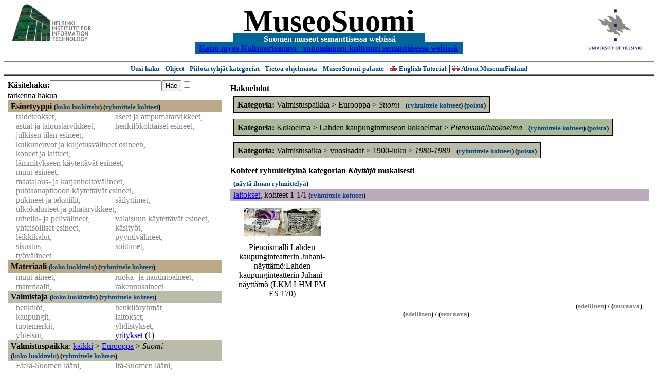

--- FILE ---
content_type: text/html
request_url: https://museosuomi.cs.helsinki.fi/?l=fi&m=1&c=%2503%2503%250E&c=%2504%2501%2503%2508&c=%2508%2502%2503&g=c%2505
body_size: 20593
content:
<?xml version="1.0" encoding="ISO-8859-1"?><!DOCTYPE html PUBLIC "-//W3C//DTD XHTML 1.0 Strict//EN" "http://www.w3.org/TR/xhtml1/DTD/xhtml1-strict.dtd">
<html xmlns="http://www.w3.org/1999/xhtml" xmlns:query="http://museosuomi.cs.helsinki.fi/internal/ogtQuery#" xmlns:i18n="http://apache.org/cocoon/i18n/2.1" xmlns:xsd="http://www.w3.org/2000/10/XMLSchema#" xmlns:uim="UIManager" xmlns:ui="http://www.cs.helsinki.fi/group/seco/ns/2004/03/ustate#" xmlns:swhg="http://www.cs.helsinki.fi/group/seco/ns/2004/03/18-sewehgrius#" xmlns:rdfs="http://www.w3.org/2000/01/rdf-schema#" xmlns:rdf="http://www.w3.org/1999/02/22-rdf-syntax-ns#" xmlns:owl="http://www.w3.org/2002/07/owl#" xmlns:ogt="http://www.cs.helsinki.fi/group/seco/ns/2004/03/ontogator#" xmlns:java="java" xmlns:html="http://www.w3.org/1999/xhtml" xmlns:fms="http://www.cs.helsinki.fi/group/seco/ns/2004/03/18-esinekortti#" xmlns:bm="http://www.w3.org/2002/01/bookmark#" xmlns:page="http://apache.org/cocoon/paginate/1.0"><head><title>MuseoSuomi</title><meta http-equiv="Content-Type" content="text/html;charset=ISO-8859-1" /><meta http-equiv="Content-Style-Type" content="text/css" /><meta name="description" content="Semantic Web" /><meta name="keywords" content="Semantic web, fmsweb" /><link type="text/css" title="FMS-stylesheet basic" rel="stylesheet" href="/content/stylesheets/web.css" /></head><body><div xmlns="" style="width: 100%;" width="100%" align="center"><script type="text/javascript">

  var _gaq = _gaq || [];
  _gaq.push(['_setAccount', 'UA-12724615-4']);
  _gaq.push(['_trackPageview']);

  (function() {
    var ga = document.createElement('script'); ga.type = 'text/javascript'; ga.async = true;
    ga.src = ('https:' == document.location.protocol ? 'https://ssl' : 'http://www') + '.google-analytics.com/ga.js';
    var s = document.getElementsByTagName('script')[0]; s.parentNode.insertBefore(ga, s);
  })();

</script><a href="http://www.hiit.fi"><img border="0" height="75" src="content/images/hiit.gif" id="hiitlogo" alt="Tietojenkäsittelytieteen tutkimuslaitos HIIT" /></a><a href="http://www.cs.helsinki.fi/group/seco/"><img border="0" height="90" src="content/images/hy.gif" id="hylogo" alt="Helsingin yliopiston tietojenkäsittelytieteen laitos" /></a><h1 id="title"><a id="titlespan" href="/?l=fi&amp;m=1&amp;c=%2503%2503%250E&amp;c=%2504%2501%2503%2508&amp;c=%2508%2502%2503&amp;g=c%2505">MuseoSuomi</a></h1><h4 id="subtitle">
                           - 
                Suomen museot semanttisessa webissä
	   -           
<br />
           <a href="http://www.kulttuurisampo.fi/">Katso myos Kulttuurisampo - suomalainen kulttuuri semanttisessa webissä</a>  
                
            </h4></div><div xmlns="" align="center" class="actions"><span class="action"><a href="/?l=fi&amp;m=1">Uusi haku</a></span> | <span class="action"><a href="http://www.cs.helsinki.fi/group/seco/museosuomi/kaytto-ohje.html">Ohjeet</a></span> | <span class="action"><a href="?l=fi&amp;m=0&amp;c=%2503%2503%250E&amp;c=%2504%2501%2503%2508&amp;c=%2508%2502%2503&amp;g=c%2505">
								Piilota tyhjät kategoriat
							</a></span> | <span class="action"><a href="http://www.cs.helsinki.fi/group/seco/museosuomi/">Tietoa ohjelmasta</a></span> | <span class="action"><a href="mailto:museosuomi@cs.helsinki.fi">MuseoSuomi-palaute</a></span> | <span class="action"><a target="_top" href="http://www.cs.helsinki.fi/group/seco/museums/tutorial/"><img border="0" src="content/images/uk.gif" alt="English" /> English Tutorial</a></span> | <span class="action"><a href="http://www.cs.helsinki.fi/group/seco/museums/"><img border="0" src="content/images/uk.gif" alt="English" /> About MuseumFinland</a></span></div><table cellpadding="6"><tr><td width="33%" valign="top"><div xmlns="" id="keywordForm"><form name="keywordSearch" method="get" action="main?"><input value="fi" name="l" type="hidden" /><input value="1" name="m" type="hidden" /><input value="%03%03%0E" name="c" type="hidden" /><input value="%04%01%03%08" name="c" type="hidden" /><input value="%08%02%03" name="c" type="hidden" /><b>Käsitehaku:</b><input value="" type="text" size="25" name="nk" /><input value="Hae" type="submit" /><input value="true" name="refine" type="checkbox" /><span class="nowrap">tarkenna hakua</span></form></div><div xmlns="" id="projectedFromCategories" /><div xmlns="" id="keywordCategories" /><div xmlns="" class="categorySearch"><div class="facet"><div class="headerC0"><span class="root"><a name="Fc0">Esinetyyppi</a></span> <span class="showTree">
                        (<a href="tree?l=fi&amp;m=1&amp;c=%2503%2503%250E&amp;c=%2504%2501%2503%2508&amp;c=%2508%2502%2503&amp;t=%2500&amp;g=c%2505">koko luokittelu</a>)
                    </span><span class="groupBy">
            (<a href="?l=fi&amp;m=1&amp;c=%2503%2503%250E&amp;c=%2504%2501%2503%2508&amp;c=%2508%2502%2503&amp;g=c%2500#tulokset">ryhmittele kohteet</a>)
        </span></div><div class="categories"><div class="filtered">taideteokset, </div><div class="filtered">aseet ja ampumatarvikkeet, </div><div class="filtered">astiat ja taloustarvikkeet, </div><div class="filtered">henkilökohtaiset esineet, </div><div class="filtered">julkisen tilan esineet, </div><div class="filtered">kulkuneuvot ja kuljetusvälineet osineen, </div><div class="filtered">koneet ja laitteet, </div><div class="filtered">lämmitykseen käytettävät esineet, </div><div class="filtered">muut esineet, </div><div class="filtered">maatalous- ja karjanhoitovälineet, </div><div class="filtered">puhtaanapitooon käytettävät esineet, </div><div class="filtered">pukineet ja tekstiilit, </div><div class="filtered">säilyttimet, </div><div class="filtered">ulkokalusteet ja pihatarvikkeet, </div><div class="filtered">urheilu- ja pelivälineet, </div><div class="filtered">valaisuun käytettävät esineet, </div><div class="filtered">yhteisölliset esineet, </div><div class="filtered">käsityöt, </div><div class="filtered">leikkikalut, </div><div class="filtered">pyyntivälineet, </div><div class="filtered">sisustus, </div><div class="filtered">soittimet, </div><div class="filtered">työvälineet</div></div></div><div class="facet"><div class="headerC1"><span class="root"><a name="Fc1">Materiaali</a></span> <span class="showTree">
                        (<a href="tree?l=fi&amp;m=1&amp;c=%2503%2503%250E&amp;c=%2504%2501%2503%2508&amp;c=%2508%2502%2503&amp;t=%2501&amp;g=c%2505">koko luokittelu</a>)
                    </span><span class="groupBy">
            (<a href="?l=fi&amp;m=1&amp;c=%2503%2503%250E&amp;c=%2504%2501%2503%2508&amp;c=%2508%2502%2503&amp;g=c%2501#tulokset">ryhmittele kohteet</a>)
        </span></div><div class="categories"><div class="filtered">muut aineet, </div><div class="filtered">ruoka- ja nautintoaineet, </div><div class="filtered">materiaalit, </div><div class="filtered">rakennusaineet</div></div></div><div class="facet"><div class="headerC2"><span class="root"><a name="Fc2">Valmistaja</a></span> <span class="showTree">
                        (<a href="tree?l=fi&amp;m=1&amp;c=%2503%2503%250E&amp;c=%2504%2501%2503%2508&amp;c=%2508%2502%2503&amp;t=%2502&amp;g=c%2505">koko luokittelu</a>)
                    </span><span class="groupBy">
            (<a href="?l=fi&amp;m=1&amp;c=%2503%2503%250E&amp;c=%2504%2501%2503%2508&amp;c=%2508%2502%2503&amp;g=c%2502#tulokset">ryhmittele kohteet</a>)
        </span></div><div class="categories"><div class="filtered">henkilöt, </div><div class="filtered">henkilöryhmät, </div><div class="filtered">kaupungit, </div><div class="filtered">laitokset, </div><div class="filtered">tuotemerkit, </div><div class="filtered">yhdistykset, </div><div class="filtered">yhteisöt, </div><div class="category"><a href="main?l=fi&amp;m=1&amp;c=%2503%2503%250E&amp;c=%2504%2501%2503%2508&amp;c=%2508%2502%2503&amp;n=%2502%2507&amp;g=c%2502%2507">yritykset</a><span class="bookmarkHits"> (1)</span></div></div></div><div class="facet"><div class="headerC3"><span class="root">Valmistuspaikka</span>: <a href="main?l=fi&amp;m=1&amp;c=%2503%2503%250E&amp;c=%2504%2501%2503%2508&amp;c=%2508%2502%2503&amp;rc=%2503">kaikki</a> &gt; <a href="main?l=fi&amp;m=1&amp;c=%2503%2503%250E&amp;c=%2504%2501%2503%2508&amp;c=%2508%2502%2503&amp;n=%2503%2503&amp;g=c%2503%2503">Eurooppa</a> &gt;
        <span class="selected"><a name="Fc">Suomi</a></span> <span class="showTree">
                        (<a href="tree?l=fi&amp;m=1&amp;c=%2503%2503%250E&amp;c=%2504%2501%2503%2508&amp;c=%2508%2502%2503&amp;t=%2503%2503%250E&amp;g=c%2505">koko luokittelu</a>)
                    </span><span class="groupBy">
            (<a href="?l=fi&amp;m=1&amp;c=%2503%2503%250E&amp;c=%2504%2501%2503%2508&amp;c=%2508%2502%2503&amp;g=c%2503%2503%250E#tulokset">ryhmittele kohteet</a>)
        </span></div><div class="categories"><div class="filtered">Etelä-Suomen lääni, </div><div class="filtered">Itä-Suomen lääni, </div><div class="filtered">Länsi-Suomen lääni, </div><div class="filtered">Lapin lääni, </div><div class="filtered">Oulun lääni, </div><div class="filtered">luovutetut alueet</div></div></div><div class="facet"><div class="headerC4"><span class="root">Valmistusaika</span>: <a href="main?l=fi&amp;m=1&amp;c=%2503%2503%250E&amp;c=%2504%2501%2503%2508&amp;c=%2508%2502%2503&amp;rc=%2504">kaikki</a> &gt; <a href="main?l=fi&amp;m=1&amp;c=%2503%2503%250E&amp;c=%2504%2501%2503%2508&amp;c=%2508%2502%2503&amp;n=%2504%2501&amp;g=c%2504%2501">vuosisadat</a> &gt;
        <a href="main?l=fi&amp;m=1&amp;c=%2503%2503%250E&amp;c=%2504%2501%2503%2508&amp;c=%2508%2502%2503&amp;n=%2504%2501%2503&amp;g=c%2504%2501%2503">1900-luku</a> &gt;
        <span class="selected"><a name="Fc">1980-1989</a></span> <span class="showTree">
                        (<a href="tree?l=fi&amp;m=1&amp;c=%2503%2503%250E&amp;c=%2504%2501%2503%2508&amp;c=%2508%2502%2503&amp;t=%2504%2501%2503%2508&amp;g=c%2505">koko luokittelu</a>)
                    </span><span class="groupBy">
            (<a href="?l=fi&amp;m=1&amp;c=%2503%2503%250E&amp;c=%2504%2501%2503%2508&amp;c=%2508%2502%2503&amp;g=c%2504%2501%2503%2508#tulokset">ryhmittele kohteet</a>)
        </span></div><div class="categories"><span class="filtered">Ei valittavia kategorioita</span></div></div><div class="facet"><div class="headerC5"><span class="root"><a name="Fc5">Käyttäjä</a></span> <span class="showTree">
                        (<a href="tree?l=fi&amp;m=1&amp;c=%2503%2503%250E&amp;c=%2504%2501%2503%2508&amp;c=%2508%2502%2503&amp;t=%2505&amp;g=c%2505">koko luokittelu</a>)
                    </span></div><div class="categories"><div class="filtered">henkilöt, </div><div class="filtered">henkilöryhmät, </div><div class="filtered">kaupungit, </div><div class="category"><a href="main?l=fi&amp;m=1&amp;c=%2503%2503%250E&amp;c=%2504%2501%2503%2508&amp;c=%2508%2502%2503&amp;n=%2505%2503&amp;g=c%2505%2503">laitokset</a><span class="bookmarkHits"> (1)</span>, </div><div class="filtered">yhdistykset, </div><div class="filtered">yhteisöt, </div><div class="filtered">yritykset</div></div></div><div class="facet"><div class="headerC6"><span class="root"><a name="Fc6">Käyttöpaikka</a></span> <span class="showTree">
                        (<a href="tree?l=fi&amp;m=1&amp;c=%2503%2503%250E&amp;c=%2504%2501%2503%2508&amp;c=%2508%2502%2503&amp;t=%2506&amp;g=c%2505">koko luokittelu</a>)
                    </span><span class="groupBy">
            (<a href="?l=fi&amp;m=1&amp;c=%2503%2503%250E&amp;c=%2504%2501%2503%2508&amp;c=%2508%2502%2503&amp;g=c%2506#tulokset">ryhmittele kohteet</a>)
        </span></div><div class="categories"><div class="filtered">Afrikka, </div><div class="category"><a href="main?l=fi&amp;m=1&amp;c=%2503%2503%250E&amp;c=%2504%2501%2503%2508&amp;c=%2508%2502%2503&amp;n=%2506%2503&amp;g=c%2506%2503">Eurooppa</a><span class="bookmarkHits"> (1)</span>, </div><div class="filtered">Pohjois-Amerikka</div></div></div><div class="facet"><div class="headerC7"><span class="root"><a name="Fc7">Käyttötilanne</a></span> <span class="showTree">
                        (<a href="tree?l=fi&amp;m=1&amp;c=%2503%2503%250E&amp;c=%2504%2501%2503%2508&amp;c=%2508%2502%2503&amp;t=%2507&amp;g=c%2505">koko luokittelu</a>)
                    </span><span class="groupBy">
            (<a href="?l=fi&amp;m=1&amp;c=%2503%2503%250E&amp;c=%2504%2501%2503%2508&amp;c=%2508%2502%2503&amp;g=c%2507#tulokset">ryhmittele kohteet</a>)
        </span></div><div class="categories"><div class="filtered">kulttuuritapahtumat, </div><div class="filtered">kansalais-, harrastus- ja vapaa-ajantoiminta, </div><div class="filtered">institutionaalinen toiminta, </div><div class="filtered">juhlat  ja seremoniat, </div><div class="filtered">kohteelle tehtävät toimenpiteet, </div><div class="filtered">kohteessa tapahtuvat muutokset, </div><div class="filtered">muut tapahtumat, </div><div class="filtered">maatalous ja karjanhoito, </div><div class="filtered">ruoan- ja juomanvalmistus, </div><div class="filtered">sodat, </div><div class="filtered">elollisten olentojen perustoiminnat, </div><div class="filtered">elinkeinot, </div><div class="filtered">tutkimus-ja kehittämistoiminta, </div><div class="filtered">urheilu, </div><div class="filtered">valmistustekniikat</div></div></div><div class="facet"><div class="headerC8"><span class="root">Kokoelma</span>: <a href="main?l=fi&amp;m=1&amp;c=%2503%2503%250E&amp;c=%2504%2501%2503%2508&amp;c=%2508%2502%2503&amp;rc=%2508">kaikki</a> &gt; <a href="main?l=fi&amp;m=1&amp;c=%2503%2503%250E&amp;c=%2504%2501%2503%2508&amp;c=%2508%2502%2503&amp;n=%2508%2502&amp;g=c%2508%2502">Lahden kaupunginmuseon kokoelmat</a> &gt;
        <span class="selected"><a name="Fc">Pienoismallikokoelma</a></span> <span class="showTree">
                        (<a href="tree?l=fi&amp;m=1&amp;c=%2503%2503%250E&amp;c=%2504%2501%2503%2508&amp;c=%2508%2502%2503&amp;t=%2508%2502%2503&amp;g=c%2505">koko luokittelu</a>)
                    </span><span class="groupBy">
            (<a href="?l=fi&amp;m=1&amp;c=%2503%2503%250E&amp;c=%2504%2501%2503%2508&amp;c=%2508%2502%2503&amp;g=c%2508%2502%2503#tulokset">ryhmittele kohteet</a>)
        </span></div><div class="categories"><span class="filtered">Ei valittavia kategorioita</span></div></div></div></td><td valign="top"><div xmlns="" id="constraints"><h4>Hakuehdot</h4><div class="constraintContainerC3"><span class="constraintC3"><b>Kategoria: </b>Valmistuspaikka
        &gt;
        Eurooppa
        &gt;
        <span class="selected">Suomi</span>
							 
							<span class="groupBy">
            (<a href="?l=fi&amp;m=1&amp;c=%2503%2503%250E&amp;c=%2504%2501%2503%2508&amp;c=%2508%2502%2503&amp;g=c%2503%2503%250E#tulokset">ryhmittele kohteet</a>)
        </span><span class="remove">
            (<a href="?l=fi&amp;m=1&amp;c=%2503%2503%250E&amp;c=%2504%2501%2503%2508&amp;c=%2508%2502%2503&amp;rc=%2503%2503%250E">poista</a>)
        </span></span></div><div class="constraintContainerC8"><span class="constraintC8"><b>Kategoria: </b>Kokoelma
        &gt;
        Lahden kaupunginmuseon kokoelmat
        &gt;
        <span class="selected">Pienoismallikokoelma</span>
							 
							<span class="groupBy">
            (<a href="?l=fi&amp;m=1&amp;c=%2503%2503%250E&amp;c=%2504%2501%2503%2508&amp;c=%2508%2502%2503&amp;g=c%2508%2502%2503#tulokset">ryhmittele kohteet</a>)
        </span><span class="remove">
            (<a href="?l=fi&amp;m=1&amp;c=%2503%2503%250E&amp;c=%2504%2501%2503%2508&amp;c=%2508%2502%2503&amp;rc=%2508%2502%2503">poista</a>)
        </span></span></div><div class="constraintContainerC4"><span class="constraintC4"><b>Kategoria: </b>Valmistusaika
        &gt;
        vuosisadat
        &gt;
        1900-luku
        &gt;
        <span class="selected">1980-1989</span>
							 
							<span class="groupBy">
            (<a href="?l=fi&amp;m=1&amp;c=%2503%2503%250E&amp;c=%2504%2501%2503%2508&amp;c=%2508%2502%2503&amp;g=c%2504%2501%2503%2508#tulokset">ryhmittele kohteet</a>)
        </span><span class="remove">
            (<a href="?l=fi&amp;m=1&amp;c=%2503%2503%250E&amp;c=%2504%2501%2503%2508&amp;c=%2508%2502%2503&amp;rc=%2504%2501%2503%2508">poista</a>)
        </span></span></div></div><div xmlns="" valign="top" id="helpOrResults"><a name="#tulokset"><h4>
            Kohteet ryhmiteltyinä kategorian 
            <i>Käyttäjä</i> 
            mukaisesti
        </h4><div class="itemActions"><div align="left" class="showAll">
                (<a href="?l=fi&amp;m=1&amp;c=%2503%2503%250E&amp;c=%2504%2501%2503%2508&amp;c=%2508%2502%2503&amp;g=">näytä ilman ryhmittelyä</a>)
            </div></div><div class="bookmarkGroup"><a name="bg_05_03" /><div class="headerC5"><span class="groupTitle"><a href="main?l=fi&amp;m=1&amp;c=%2503%2503%250E&amp;c=%2504%2501%2503%2508&amp;c=%2508%2502%2503&amp;n=%2505%2503&amp;g=c%2505%2503">laitokset</a></span>, <span class="bookmarkHits">
						kohteet 
						
					            1-1/1<span class="groupBy">
            (<a href="?l=fi&amp;m=1&amp;c=%2503%2503%250E&amp;c=%2504%2501%2503%2508&amp;c=%2508%2502%2503&amp;g=c%2505%2503#tulokset">ryhmittele kohteet</a>)
        </span></span></div><div class="bookmarks"><table class="bookmarktable"><tr><td class="bookmarkcell" align="center" valign="center"><div class="image"><a href="item?l=fi&amp;m=1&amp;c=%2503%2503%250E&amp;c=%2504%2501%2503%2508&amp;c=%2508%2502%2503&amp;g=c%2505&amp;sb=http%3A%2F%2Fwww.cs.helsinki.fi%2Fgroup%2Fseco%2Fns%2F2004%2F03%2F18-esinekortti%23LahtiLKM_LHM_PM_ES_170&amp;cc=%2505:0&amp;cb=%2505%2503:0"><img src="/thumbnails/Lahti/kuvat/PM170.jpg" /></a></div></td><td class="bookmarkcell" align="center" valign="center" /><td class="bookmarkcell" align="center" valign="center" /><td class="bookmarkcell" align="center" valign="center" /></tr><tr><td class="bookmarkcell" align="center" valign="top"><div class="bookmark">Pienoismalli Lahden kaupunginteatterin Juhani-näyttämö:Lahden kaupunginteatterin Juhani-näyttämö (LKM LHM PM ES 170)</div></td><td class="bookmarkcell" align="center" valign="top" /><td class="bookmarkcell" align="center" valign="top" /><td class="bookmarkcell" align="center" valign="top" /></tr></table></div><div class="pagination" align="right">(<span class="inactive">edellinen</span>) / (<span class="inactive">seuraava</span>)</div></div><div class="pagination" align="center">(<span class="inactive">edellinen</span>) / (<span class="inactive">seuraava</span>)</div></a></div></td></tr></table><hr /><script type="text/javascript">

/**
 * @author David Pardo: Corunet
 * Run after loading
 */

var xOffset,yOffset;
var tempX = 0;
var tempY = 0;

//detect browser
var IE = document.all?true:false
if (!IE) {
	document.captureEvents(Event.MOUSEMOVE)
}
//find the position of the first item on screen and store offsets
	//find the first item on screen (after body)
	var firstElement=document.getElementsByTagName('body')[0].childNodes[1];
	//find the offset coordinates
	xOffset=findPosX(firstElement);
	yOffset=findPosY(firstElement);
	if (IE){ // In IE there's a default margin in the page body. If margin's not defined, use defaults
		var marginLeftExplorer  = parseInt(document.getElementsByTagName('body')[0].style.marginLeft);
		var marginTopExplorer   = parseInt(document.getElementsByTagName('body')[0].style.marginTop);
		/*assume default 10px/15px margin in explorer*/
		if (isNaN(marginLeftExplorer)) {marginLeftExplorer=10;}
		if (isNaN(marginTopExplorer)) {marginTopExplorer=15;}
		xOffset=xOffset+marginLeftExplorer;
		yOffset=yOffset+marginTopExplorer;
	}
/*attach a handler to the onmousedown event that calls a function to store the values*/
document.onmousedown = getMouseXY;



/*Functions*/
/*Find positions*/
function findPosX(obj){
	var curleft = 0;
	if (obj.offsetParent){
		while (obj.offsetParent){
			curleft += obj.offsetLeft
			obj = obj.offsetParent;
		}
	}else if (obj.x){
		curleft += obj.x;
	}
	return curleft;
}

function findPosY(obj){
	var curtop = 0;
	if (obj.offsetParent){
		while (obj.offsetParent){
			curtop += obj.offsetTop
			obj = obj.offsetParent;
		}
	}else if (obj.y){
		curtop += obj.y;
	}
	return curtop;
}
function getMouseXY(e) {
	if (IE) {
		tempX = event.clientX + document.body.scrollLeft
		tempY = event.clientY + document.body.scrollTop
	} else {
		tempX = e.pageX
		tempY = e.pageY
	}
	tempX-=xOffset;
	tempY-=yOffset;
	var url='/empty.map?x='+tempX+'&amp;y='+tempY+",http://www.museosuomi.fi/"; /*Your URL here*/
	guardar(url);
	return true;
}
function guardar(url){
	var xmlDoc = null ;
	if (typeof window.ActiveXObject != 'undefined' ) {
		xmlDoc = new ActiveXObject('Microsoft.XMLHTTP');
	}else {
		xmlDoc = new XMLHttpRequest();
	}
	xmlDoc.open( 'GET', url, true );
	xmlDoc.send( null );
}

                </script></body></html>